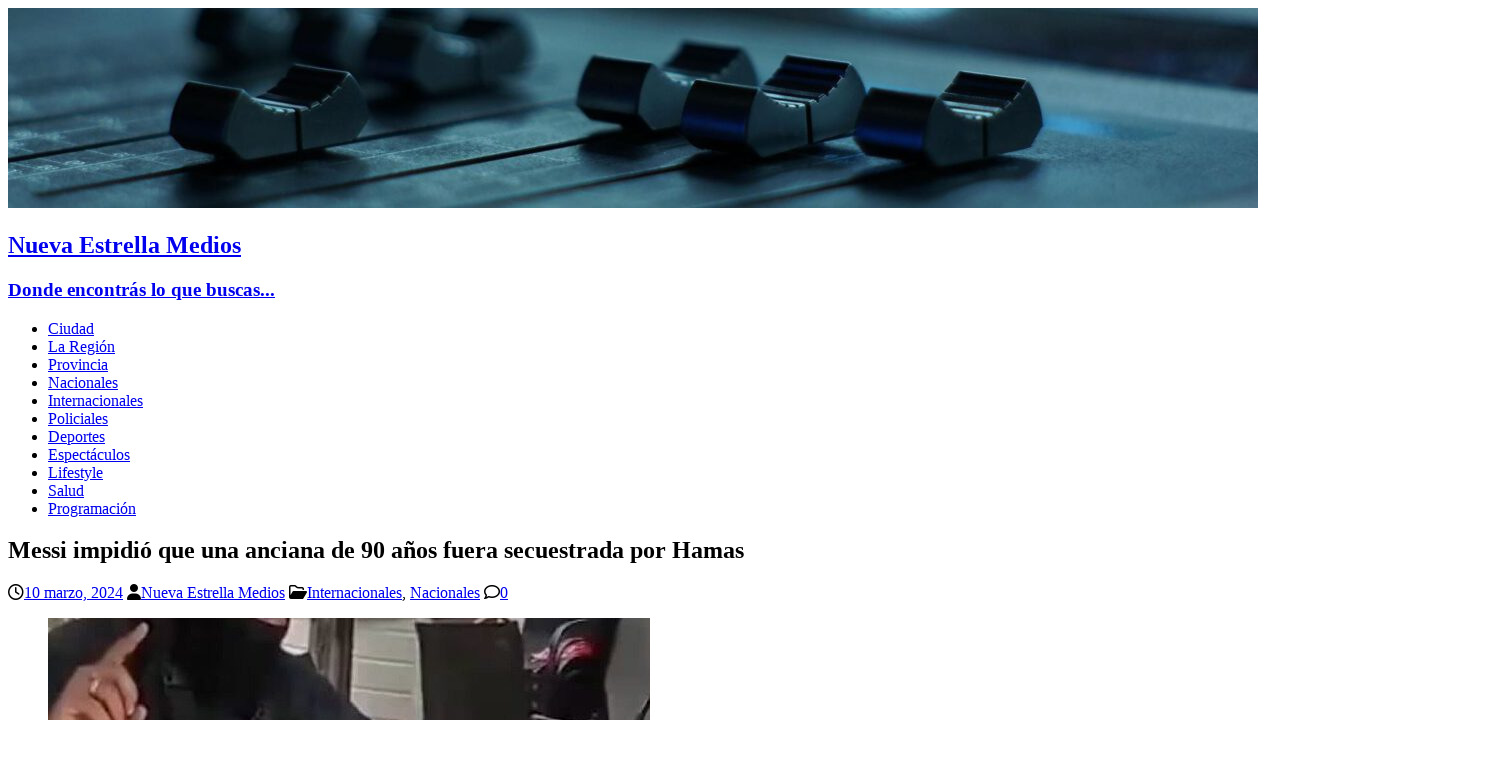

--- FILE ---
content_type: text/html; charset=UTF-8
request_url: https://nuevaestrellamedios.com.ar/messi-impidio-que-una-anciana-de-90-anos-fuera-secuestrada-por-hamas/
body_size: 16087
content:
<!DOCTYPE html>
<html class="no-js" dir="ltr" lang="es" prefix="og: https://ogp.me/ns#">
<head>
<meta charset="UTF-8">
<meta name="viewport" content="width=device-width, initial-scale=1.0">
<link rel="profile" href="http://gmpg.org/xfn/11" />
<link rel="pingback" href="https://nuevaestrellamedios.com.ar/xmlrpc.php" />
<title>Messi impidió que una anciana de 90 años fuera secuestrada por Hamas - Nueva Estrella Medios</title>

		<!-- All in One SEO 4.9.3 - aioseo.com -->
	<meta name="description" content="Una señora se salvo de que hamas la secuestre porque dijo &quot;soy argentina como messi.&quot; Cuando atacaron israel, Ester Cunio, argentina de 90 años estaba por ser secuestrada pero el de hamas entendió &quot;messi&quot;se sacó una foto con ella y se fue. Ya más tranquila, Ester relata cómo fue la insólita vivencia donde el" />
	<meta name="robots" content="max-image-preview:large" />
	<meta name="author" content="Nueva Estrella Medios"/>
	<link rel="canonical" href="https://nuevaestrellamedios.com.ar/messi-impidio-que-una-anciana-de-90-anos-fuera-secuestrada-por-hamas/" />
	<meta name="generator" content="All in One SEO (AIOSEO) 4.9.3" />
		<meta property="og:locale" content="es_ES" />
		<meta property="og:site_name" content="Nueva Estrella Medios - Donde encontrás lo que buscas..." />
		<meta property="og:type" content="activity" />
		<meta property="og:title" content="Messi impidió que una anciana de 90 años fuera secuestrada por Hamas" />
		<meta property="og:description" content="Una señora se salvo de que hamas la secuestre porque dijo &quot;soy argentina como messi.&quot; Cuando atacaron israel, Ester Cunio, argentina de 90 años estaba por ser secuestrada pero el de hamas entendió &quot;messi&quot;se sacó una foto con ella y se fue. Ya más tranquila, Ester relata cómo fue la insólita vivencia donde el" />
		<meta property="og:url" content="https://nuevaestrellamedios.com.ar/messi-impidio-que-una-anciana-de-90-anos-fuera-secuestrada-por-hamas/" />
		<meta property="og:image" content="https://nuevaestrellamedios.com.ar/wp-content/uploads/2024/03/WhatsApp-Image-2024-03-10-at-11.24.55.jpeg" />
		<meta property="og:image:secure_url" content="https://nuevaestrellamedios.com.ar/wp-content/uploads/2024/03/WhatsApp-Image-2024-03-10-at-11.24.55.jpeg" />
		<meta property="og:image:width" content="602" />
		<meta property="og:image:height" content="494" />
		<meta name="twitter:card" content="summary_large_image" />
		<meta name="twitter:site" content="@nuevaestrellaf2" />
		<meta name="twitter:title" content="Messi impidió que una anciana de 90 años fuera secuestrada por Hamas" />
		<meta name="twitter:description" content="Una señora se salvo de que hamas la secuestre porque dijo &quot;soy argentina como messi.&quot; Cuando atacaron israel, Ester Cunio, argentina de 90 años estaba por ser secuestrada pero el de hamas entendió &quot;messi&quot;se sacó una foto con ella y se fue. Ya más tranquila, Ester relata cómo fue la insólita vivencia donde el" />
		<meta name="twitter:creator" content="@nuevaestrellaf2" />
		<meta name="twitter:image" content="https://nuevaestrellamedios.com.ar/wp-content/uploads/2024/03/WhatsApp-Image-2024-03-10-at-11.24.55.jpeg" />
		<script type="application/ld+json" class="aioseo-schema">
			{"@context":"https:\/\/schema.org","@graph":[{"@type":"BlogPosting","@id":"https:\/\/nuevaestrellamedios.com.ar\/messi-impidio-que-una-anciana-de-90-anos-fuera-secuestrada-por-hamas\/#blogposting","name":"Messi impidi\u00f3 que una anciana de 90 a\u00f1os fuera secuestrada por Hamas - Nueva Estrella Medios","headline":"Messi impidi\u00f3 que una anciana de 90 a\u00f1os fuera secuestrada por Hamas","author":{"@id":"https:\/\/nuevaestrellamedios.com.ar\/author\/c1551609\/#author"},"publisher":{"@id":"https:\/\/nuevaestrellamedios.com.ar\/#organization"},"image":{"@type":"ImageObject","url":"https:\/\/nuevaestrellamedios.com.ar\/wp-content\/uploads\/2024\/03\/WhatsApp-Image-2024-03-10-at-11.24.55.jpeg","width":602,"height":494},"datePublished":"2024-03-10T11:28:00-03:00","dateModified":"2024-03-10T11:28:00-03:00","inLanguage":"es-ES","mainEntityOfPage":{"@id":"https:\/\/nuevaestrellamedios.com.ar\/messi-impidio-que-una-anciana-de-90-anos-fuera-secuestrada-por-hamas\/#webpage"},"isPartOf":{"@id":"https:\/\/nuevaestrellamedios.com.ar\/messi-impidio-que-una-anciana-de-90-anos-fuera-secuestrada-por-hamas\/#webpage"},"articleSection":"Internacionales, Nacionales, Hamas, Israel, Lionel Messi"},{"@type":"BreadcrumbList","@id":"https:\/\/nuevaestrellamedios.com.ar\/messi-impidio-que-una-anciana-de-90-anos-fuera-secuestrada-por-hamas\/#breadcrumblist","itemListElement":[{"@type":"ListItem","@id":"https:\/\/nuevaestrellamedios.com.ar#listItem","position":1,"name":"Inicio","item":"https:\/\/nuevaestrellamedios.com.ar","nextItem":{"@type":"ListItem","@id":"https:\/\/nuevaestrellamedios.com.ar\/category\/nacionales\/#listItem","name":"Nacionales"}},{"@type":"ListItem","@id":"https:\/\/nuevaestrellamedios.com.ar\/category\/nacionales\/#listItem","position":2,"name":"Nacionales","item":"https:\/\/nuevaestrellamedios.com.ar\/category\/nacionales\/","nextItem":{"@type":"ListItem","@id":"https:\/\/nuevaestrellamedios.com.ar\/messi-impidio-que-una-anciana-de-90-anos-fuera-secuestrada-por-hamas\/#listItem","name":"Messi impidi\u00f3 que una anciana de 90 a\u00f1os fuera secuestrada por Hamas"},"previousItem":{"@type":"ListItem","@id":"https:\/\/nuevaestrellamedios.com.ar#listItem","name":"Inicio"}},{"@type":"ListItem","@id":"https:\/\/nuevaestrellamedios.com.ar\/messi-impidio-que-una-anciana-de-90-anos-fuera-secuestrada-por-hamas\/#listItem","position":3,"name":"Messi impidi\u00f3 que una anciana de 90 a\u00f1os fuera secuestrada por Hamas","previousItem":{"@type":"ListItem","@id":"https:\/\/nuevaestrellamedios.com.ar\/category\/nacionales\/#listItem","name":"Nacionales"}}]},{"@type":"Organization","@id":"https:\/\/nuevaestrellamedios.com.ar\/#organization","name":"Nueva Estrella Medios","description":"Donde encontr\u00e1s lo que buscas...","url":"https:\/\/nuevaestrellamedios.com.ar\/","telephone":"+5493476343123","logo":{"@type":"ImageObject","url":"https:\/\/nuevaestrellamedios.com.ar\/wp-content\/uploads\/2022\/06\/cropped-logo-especial-1.jpg","@id":"https:\/\/nuevaestrellamedios.com.ar\/messi-impidio-que-una-anciana-de-90-anos-fuera-secuestrada-por-hamas\/#organizationLogo","width":512,"height":512,"caption":"logo"},"image":{"@id":"https:\/\/nuevaestrellamedios.com.ar\/messi-impidio-que-una-anciana-de-90-anos-fuera-secuestrada-por-hamas\/#organizationLogo"},"sameAs":["https:\/\/www.facebook.com\/RadioNuevaEstrella102.9","https:\/\/twitter.com\/nuevaestrellaf2","https:\/\/www.instagram.com\/nuevaestrellamedios\/","https:\/\/www.youtube.com\/@nuevaestrellamedios2666"]},{"@type":"Person","@id":"https:\/\/nuevaestrellamedios.com.ar\/author\/c1551609\/#author","url":"https:\/\/nuevaestrellamedios.com.ar\/author\/c1551609\/","name":"Nueva Estrella Medios","image":{"@type":"ImageObject","@id":"https:\/\/nuevaestrellamedios.com.ar\/messi-impidio-que-una-anciana-de-90-anos-fuera-secuestrada-por-hamas\/#authorImage","url":"https:\/\/secure.gravatar.com\/avatar\/565ce1db5c282323ceea06dc34077ef0085db2489286e6ad93de7fa01564888f?s=96&d=mm&r=g","width":96,"height":96,"caption":"Nueva Estrella Medios"}},{"@type":"WebPage","@id":"https:\/\/nuevaestrellamedios.com.ar\/messi-impidio-que-una-anciana-de-90-anos-fuera-secuestrada-por-hamas\/#webpage","url":"https:\/\/nuevaestrellamedios.com.ar\/messi-impidio-que-una-anciana-de-90-anos-fuera-secuestrada-por-hamas\/","name":"Messi impidi\u00f3 que una anciana de 90 a\u00f1os fuera secuestrada por Hamas - Nueva Estrella Medios","description":"Una se\u00f1ora se salvo de que hamas la secuestre porque dijo \"soy argentina como messi.\" Cuando atacaron israel, Ester Cunio, argentina de 90 a\u00f1os estaba por ser secuestrada pero el de hamas entendi\u00f3 \"messi\"se sac\u00f3 una foto con ella y se fue. Ya m\u00e1s tranquila, Ester relata c\u00f3mo fue la ins\u00f3lita vivencia donde el","inLanguage":"es-ES","isPartOf":{"@id":"https:\/\/nuevaestrellamedios.com.ar\/#website"},"breadcrumb":{"@id":"https:\/\/nuevaestrellamedios.com.ar\/messi-impidio-que-una-anciana-de-90-anos-fuera-secuestrada-por-hamas\/#breadcrumblist"},"author":{"@id":"https:\/\/nuevaestrellamedios.com.ar\/author\/c1551609\/#author"},"creator":{"@id":"https:\/\/nuevaestrellamedios.com.ar\/author\/c1551609\/#author"},"image":{"@type":"ImageObject","url":"https:\/\/nuevaestrellamedios.com.ar\/wp-content\/uploads\/2024\/03\/WhatsApp-Image-2024-03-10-at-11.24.55.jpeg","@id":"https:\/\/nuevaestrellamedios.com.ar\/messi-impidio-que-una-anciana-de-90-anos-fuera-secuestrada-por-hamas\/#mainImage","width":602,"height":494},"primaryImageOfPage":{"@id":"https:\/\/nuevaestrellamedios.com.ar\/messi-impidio-que-una-anciana-de-90-anos-fuera-secuestrada-por-hamas\/#mainImage"},"datePublished":"2024-03-10T11:28:00-03:00","dateModified":"2024-03-10T11:28:00-03:00"},{"@type":"WebSite","@id":"https:\/\/nuevaestrellamedios.com.ar\/#website","url":"https:\/\/nuevaestrellamedios.com.ar\/","name":"Nueva Estrella Medios","description":"Donde encontr\u00e1s lo que buscas...","inLanguage":"es-ES","publisher":{"@id":"https:\/\/nuevaestrellamedios.com.ar\/#organization"}}]}
		</script>
		<!-- All in One SEO -->

<link rel='dns-prefetch' href='//fonts.googleapis.com' />
<link rel="alternate" type="application/rss+xml" title="Nueva Estrella Medios &raquo; Feed" href="https://nuevaestrellamedios.com.ar/feed/" />
<link rel="alternate" type="application/rss+xml" title="Nueva Estrella Medios &raquo; Feed de los comentarios" href="https://nuevaestrellamedios.com.ar/comments/feed/" />
<link rel="alternate" type="application/rss+xml" title="Nueva Estrella Medios &raquo; Comentario Messi impidió que una anciana de 90 años fuera secuestrada por Hamas del feed" href="https://nuevaestrellamedios.com.ar/messi-impidio-que-una-anciana-de-90-anos-fuera-secuestrada-por-hamas/feed/" />
<link rel="alternate" title="oEmbed (JSON)" type="application/json+oembed" href="https://nuevaestrellamedios.com.ar/wp-json/oembed/1.0/embed?url=https%3A%2F%2Fnuevaestrellamedios.com.ar%2Fmessi-impidio-que-una-anciana-de-90-anos-fuera-secuestrada-por-hamas%2F" />
<link rel="alternate" title="oEmbed (XML)" type="text/xml+oembed" href="https://nuevaestrellamedios.com.ar/wp-json/oembed/1.0/embed?url=https%3A%2F%2Fnuevaestrellamedios.com.ar%2Fmessi-impidio-que-una-anciana-de-90-anos-fuera-secuestrada-por-hamas%2F&#038;format=xml" />
<style id='wp-img-auto-sizes-contain-inline-css' type='text/css'>
img:is([sizes=auto i],[sizes^="auto," i]){contain-intrinsic-size:3000px 1500px}
/*# sourceURL=wp-img-auto-sizes-contain-inline-css */
</style>

<style id='wp-emoji-styles-inline-css' type='text/css'>

	img.wp-smiley, img.emoji {
		display: inline !important;
		border: none !important;
		box-shadow: none !important;
		height: 1em !important;
		width: 1em !important;
		margin: 0 0.07em !important;
		vertical-align: -0.1em !important;
		background: none !important;
		padding: 0 !important;
	}
/*# sourceURL=wp-emoji-styles-inline-css */
</style>
<link rel='stylesheet' id='wp-block-library-css' href='https://nuevaestrellamedios.com.ar/wp-includes/css/dist/block-library/style.min.css?ver=6.9' type='text/css' media='all' />
<style id='classic-theme-styles-inline-css' type='text/css'>
/*! This file is auto-generated */
.wp-block-button__link{color:#fff;background-color:#32373c;border-radius:9999px;box-shadow:none;text-decoration:none;padding:calc(.667em + 2px) calc(1.333em + 2px);font-size:1.125em}.wp-block-file__button{background:#32373c;color:#fff;text-decoration:none}
/*# sourceURL=/wp-includes/css/classic-themes.min.css */
</style>
<link rel='stylesheet' id='aioseo/css/src/vue/standalone/blocks/table-of-contents/global.scss-css' href='https://nuevaestrellamedios.com.ar/wp-content/plugins/all-in-one-seo-pack/dist/Lite/assets/css/table-of-contents/global.e90f6d47.css?ver=4.9.3' type='text/css' media='all' />
<style id='global-styles-inline-css' type='text/css'>
:root{--wp--preset--aspect-ratio--square: 1;--wp--preset--aspect-ratio--4-3: 4/3;--wp--preset--aspect-ratio--3-4: 3/4;--wp--preset--aspect-ratio--3-2: 3/2;--wp--preset--aspect-ratio--2-3: 2/3;--wp--preset--aspect-ratio--16-9: 16/9;--wp--preset--aspect-ratio--9-16: 9/16;--wp--preset--color--black: #000000;--wp--preset--color--cyan-bluish-gray: #abb8c3;--wp--preset--color--white: #ffffff;--wp--preset--color--pale-pink: #f78da7;--wp--preset--color--vivid-red: #cf2e2e;--wp--preset--color--luminous-vivid-orange: #ff6900;--wp--preset--color--luminous-vivid-amber: #fcb900;--wp--preset--color--light-green-cyan: #7bdcb5;--wp--preset--color--vivid-green-cyan: #00d084;--wp--preset--color--pale-cyan-blue: #8ed1fc;--wp--preset--color--vivid-cyan-blue: #0693e3;--wp--preset--color--vivid-purple: #9b51e0;--wp--preset--gradient--vivid-cyan-blue-to-vivid-purple: linear-gradient(135deg,rgb(6,147,227) 0%,rgb(155,81,224) 100%);--wp--preset--gradient--light-green-cyan-to-vivid-green-cyan: linear-gradient(135deg,rgb(122,220,180) 0%,rgb(0,208,130) 100%);--wp--preset--gradient--luminous-vivid-amber-to-luminous-vivid-orange: linear-gradient(135deg,rgb(252,185,0) 0%,rgb(255,105,0) 100%);--wp--preset--gradient--luminous-vivid-orange-to-vivid-red: linear-gradient(135deg,rgb(255,105,0) 0%,rgb(207,46,46) 100%);--wp--preset--gradient--very-light-gray-to-cyan-bluish-gray: linear-gradient(135deg,rgb(238,238,238) 0%,rgb(169,184,195) 100%);--wp--preset--gradient--cool-to-warm-spectrum: linear-gradient(135deg,rgb(74,234,220) 0%,rgb(151,120,209) 20%,rgb(207,42,186) 40%,rgb(238,44,130) 60%,rgb(251,105,98) 80%,rgb(254,248,76) 100%);--wp--preset--gradient--blush-light-purple: linear-gradient(135deg,rgb(255,206,236) 0%,rgb(152,150,240) 100%);--wp--preset--gradient--blush-bordeaux: linear-gradient(135deg,rgb(254,205,165) 0%,rgb(254,45,45) 50%,rgb(107,0,62) 100%);--wp--preset--gradient--luminous-dusk: linear-gradient(135deg,rgb(255,203,112) 0%,rgb(199,81,192) 50%,rgb(65,88,208) 100%);--wp--preset--gradient--pale-ocean: linear-gradient(135deg,rgb(255,245,203) 0%,rgb(182,227,212) 50%,rgb(51,167,181) 100%);--wp--preset--gradient--electric-grass: linear-gradient(135deg,rgb(202,248,128) 0%,rgb(113,206,126) 100%);--wp--preset--gradient--midnight: linear-gradient(135deg,rgb(2,3,129) 0%,rgb(40,116,252) 100%);--wp--preset--font-size--small: 13px;--wp--preset--font-size--medium: 20px;--wp--preset--font-size--large: 36px;--wp--preset--font-size--x-large: 42px;--wp--preset--spacing--20: 0.44rem;--wp--preset--spacing--30: 0.67rem;--wp--preset--spacing--40: 1rem;--wp--preset--spacing--50: 1.5rem;--wp--preset--spacing--60: 2.25rem;--wp--preset--spacing--70: 3.38rem;--wp--preset--spacing--80: 5.06rem;--wp--preset--shadow--natural: 6px 6px 9px rgba(0, 0, 0, 0.2);--wp--preset--shadow--deep: 12px 12px 50px rgba(0, 0, 0, 0.4);--wp--preset--shadow--sharp: 6px 6px 0px rgba(0, 0, 0, 0.2);--wp--preset--shadow--outlined: 6px 6px 0px -3px rgb(255, 255, 255), 6px 6px rgb(0, 0, 0);--wp--preset--shadow--crisp: 6px 6px 0px rgb(0, 0, 0);}:where(.is-layout-flex){gap: 0.5em;}:where(.is-layout-grid){gap: 0.5em;}body .is-layout-flex{display: flex;}.is-layout-flex{flex-wrap: wrap;align-items: center;}.is-layout-flex > :is(*, div){margin: 0;}body .is-layout-grid{display: grid;}.is-layout-grid > :is(*, div){margin: 0;}:where(.wp-block-columns.is-layout-flex){gap: 2em;}:where(.wp-block-columns.is-layout-grid){gap: 2em;}:where(.wp-block-post-template.is-layout-flex){gap: 1.25em;}:where(.wp-block-post-template.is-layout-grid){gap: 1.25em;}.has-black-color{color: var(--wp--preset--color--black) !important;}.has-cyan-bluish-gray-color{color: var(--wp--preset--color--cyan-bluish-gray) !important;}.has-white-color{color: var(--wp--preset--color--white) !important;}.has-pale-pink-color{color: var(--wp--preset--color--pale-pink) !important;}.has-vivid-red-color{color: var(--wp--preset--color--vivid-red) !important;}.has-luminous-vivid-orange-color{color: var(--wp--preset--color--luminous-vivid-orange) !important;}.has-luminous-vivid-amber-color{color: var(--wp--preset--color--luminous-vivid-amber) !important;}.has-light-green-cyan-color{color: var(--wp--preset--color--light-green-cyan) !important;}.has-vivid-green-cyan-color{color: var(--wp--preset--color--vivid-green-cyan) !important;}.has-pale-cyan-blue-color{color: var(--wp--preset--color--pale-cyan-blue) !important;}.has-vivid-cyan-blue-color{color: var(--wp--preset--color--vivid-cyan-blue) !important;}.has-vivid-purple-color{color: var(--wp--preset--color--vivid-purple) !important;}.has-black-background-color{background-color: var(--wp--preset--color--black) !important;}.has-cyan-bluish-gray-background-color{background-color: var(--wp--preset--color--cyan-bluish-gray) !important;}.has-white-background-color{background-color: var(--wp--preset--color--white) !important;}.has-pale-pink-background-color{background-color: var(--wp--preset--color--pale-pink) !important;}.has-vivid-red-background-color{background-color: var(--wp--preset--color--vivid-red) !important;}.has-luminous-vivid-orange-background-color{background-color: var(--wp--preset--color--luminous-vivid-orange) !important;}.has-luminous-vivid-amber-background-color{background-color: var(--wp--preset--color--luminous-vivid-amber) !important;}.has-light-green-cyan-background-color{background-color: var(--wp--preset--color--light-green-cyan) !important;}.has-vivid-green-cyan-background-color{background-color: var(--wp--preset--color--vivid-green-cyan) !important;}.has-pale-cyan-blue-background-color{background-color: var(--wp--preset--color--pale-cyan-blue) !important;}.has-vivid-cyan-blue-background-color{background-color: var(--wp--preset--color--vivid-cyan-blue) !important;}.has-vivid-purple-background-color{background-color: var(--wp--preset--color--vivid-purple) !important;}.has-black-border-color{border-color: var(--wp--preset--color--black) !important;}.has-cyan-bluish-gray-border-color{border-color: var(--wp--preset--color--cyan-bluish-gray) !important;}.has-white-border-color{border-color: var(--wp--preset--color--white) !important;}.has-pale-pink-border-color{border-color: var(--wp--preset--color--pale-pink) !important;}.has-vivid-red-border-color{border-color: var(--wp--preset--color--vivid-red) !important;}.has-luminous-vivid-orange-border-color{border-color: var(--wp--preset--color--luminous-vivid-orange) !important;}.has-luminous-vivid-amber-border-color{border-color: var(--wp--preset--color--luminous-vivid-amber) !important;}.has-light-green-cyan-border-color{border-color: var(--wp--preset--color--light-green-cyan) !important;}.has-vivid-green-cyan-border-color{border-color: var(--wp--preset--color--vivid-green-cyan) !important;}.has-pale-cyan-blue-border-color{border-color: var(--wp--preset--color--pale-cyan-blue) !important;}.has-vivid-cyan-blue-border-color{border-color: var(--wp--preset--color--vivid-cyan-blue) !important;}.has-vivid-purple-border-color{border-color: var(--wp--preset--color--vivid-purple) !important;}.has-vivid-cyan-blue-to-vivid-purple-gradient-background{background: var(--wp--preset--gradient--vivid-cyan-blue-to-vivid-purple) !important;}.has-light-green-cyan-to-vivid-green-cyan-gradient-background{background: var(--wp--preset--gradient--light-green-cyan-to-vivid-green-cyan) !important;}.has-luminous-vivid-amber-to-luminous-vivid-orange-gradient-background{background: var(--wp--preset--gradient--luminous-vivid-amber-to-luminous-vivid-orange) !important;}.has-luminous-vivid-orange-to-vivid-red-gradient-background{background: var(--wp--preset--gradient--luminous-vivid-orange-to-vivid-red) !important;}.has-very-light-gray-to-cyan-bluish-gray-gradient-background{background: var(--wp--preset--gradient--very-light-gray-to-cyan-bluish-gray) !important;}.has-cool-to-warm-spectrum-gradient-background{background: var(--wp--preset--gradient--cool-to-warm-spectrum) !important;}.has-blush-light-purple-gradient-background{background: var(--wp--preset--gradient--blush-light-purple) !important;}.has-blush-bordeaux-gradient-background{background: var(--wp--preset--gradient--blush-bordeaux) !important;}.has-luminous-dusk-gradient-background{background: var(--wp--preset--gradient--luminous-dusk) !important;}.has-pale-ocean-gradient-background{background: var(--wp--preset--gradient--pale-ocean) !important;}.has-electric-grass-gradient-background{background: var(--wp--preset--gradient--electric-grass) !important;}.has-midnight-gradient-background{background: var(--wp--preset--gradient--midnight) !important;}.has-small-font-size{font-size: var(--wp--preset--font-size--small) !important;}.has-medium-font-size{font-size: var(--wp--preset--font-size--medium) !important;}.has-large-font-size{font-size: var(--wp--preset--font-size--large) !important;}.has-x-large-font-size{font-size: var(--wp--preset--font-size--x-large) !important;}
:where(.wp-block-post-template.is-layout-flex){gap: 1.25em;}:where(.wp-block-post-template.is-layout-grid){gap: 1.25em;}
:where(.wp-block-term-template.is-layout-flex){gap: 1.25em;}:where(.wp-block-term-template.is-layout-grid){gap: 1.25em;}
:where(.wp-block-columns.is-layout-flex){gap: 2em;}:where(.wp-block-columns.is-layout-grid){gap: 2em;}
:root :where(.wp-block-pullquote){font-size: 1.5em;line-height: 1.6;}
/*# sourceURL=global-styles-inline-css */
</style>
<link rel='stylesheet' id='ansar-import-css' href='https://nuevaestrellamedios.com.ar/wp-content/plugins/ansar-import/public/css/ansar-import-public.css?ver=2.1.0' type='text/css' media='all' />
<link rel='stylesheet' id='mh-google-fonts-css' href='https://fonts.googleapis.com/css?family=Open+Sans:400,400italic,700,600' type='text/css' media='all' />
<link rel='stylesheet' id='mh-magazine-lite-css' href='https://nuevaestrellamedios.com.ar/wp-content/themes/mh-magazine-lite/style.css?ver=2.10.0' type='text/css' media='all' />
<link rel='stylesheet' id='mh-font-awesome-css' href='https://nuevaestrellamedios.com.ar/wp-content/themes/mh-magazine-lite/includes/font-awesome.min.css' type='text/css' media='all' />
<link rel='stylesheet' id='heateor_sss_frontend_css-css' href='https://nuevaestrellamedios.com.ar/wp-content/plugins/sassy-social-share/public/css/sassy-social-share-public.css?ver=3.3.79' type='text/css' media='all' />
<style id='heateor_sss_frontend_css-inline-css' type='text/css'>
.heateor_sss_button_instagram span.heateor_sss_svg,a.heateor_sss_instagram span.heateor_sss_svg{background:radial-gradient(circle at 30% 107%,#fdf497 0,#fdf497 5%,#fd5949 45%,#d6249f 60%,#285aeb 90%)}.heateor_sss_horizontal_sharing .heateor_sss_svg,.heateor_sss_standard_follow_icons_container .heateor_sss_svg{color:#fff;border-width:0px;border-style:solid;border-color:transparent}.heateor_sss_horizontal_sharing .heateorSssTCBackground{color:#666}.heateor_sss_horizontal_sharing span.heateor_sss_svg:hover,.heateor_sss_standard_follow_icons_container span.heateor_sss_svg:hover{border-color:transparent;}.heateor_sss_vertical_sharing span.heateor_sss_svg,.heateor_sss_floating_follow_icons_container span.heateor_sss_svg{color:#fff;border-width:0px;border-style:solid;border-color:transparent;}.heateor_sss_vertical_sharing .heateorSssTCBackground{color:#666;}.heateor_sss_vertical_sharing span.heateor_sss_svg:hover,.heateor_sss_floating_follow_icons_container span.heateor_sss_svg:hover{border-color:transparent;}@media screen and (max-width:783px) {.heateor_sss_vertical_sharing{display:none!important}}div.heateor_sss_mobile_footer{display:none;}@media screen and (max-width:783px){div.heateor_sss_bottom_sharing .heateorSssTCBackground{background-color:white}div.heateor_sss_bottom_sharing{width:100%!important;left:0!important;}div.heateor_sss_bottom_sharing a{width:14.285714285714% !important;}div.heateor_sss_bottom_sharing .heateor_sss_svg{width: 100% !important;}div.heateor_sss_bottom_sharing div.heateorSssTotalShareCount{font-size:1em!important;line-height:21px!important}div.heateor_sss_bottom_sharing div.heateorSssTotalShareText{font-size:.7em!important;line-height:0px!important}div.heateor_sss_mobile_footer{display:block;height:30px;}.heateor_sss_bottom_sharing{padding:0!important;display:block!important;width:auto!important;bottom:-2px!important;top: auto!important;}.heateor_sss_bottom_sharing .heateor_sss_square_count{line-height:inherit;}.heateor_sss_bottom_sharing .heateorSssSharingArrow{display:none;}.heateor_sss_bottom_sharing .heateorSssTCBackground{margin-right:1.1em!important}}
/*# sourceURL=heateor_sss_frontend_css-inline-css */
</style>
<script type="text/javascript" src="https://nuevaestrellamedios.com.ar/wp-includes/js/jquery/jquery.min.js?ver=3.7.1" id="jquery-core-js"></script>
<script type="text/javascript" src="https://nuevaestrellamedios.com.ar/wp-includes/js/jquery/jquery-migrate.min.js?ver=3.4.1" id="jquery-migrate-js"></script>
<script type="text/javascript" src="https://nuevaestrellamedios.com.ar/wp-content/plugins/ansar-import/public/js/ansar-import-public.js?ver=2.1.0" id="ansar-import-js"></script>
<script type="text/javascript" id="mh-scripts-js-extra">
/* <![CDATA[ */
var mh_magazine = {"text":{"toggle_menu":"Alternar el men\u00fa"}};
//# sourceURL=mh-scripts-js-extra
/* ]]> */
</script>
<script type="text/javascript" src="https://nuevaestrellamedios.com.ar/wp-content/themes/mh-magazine-lite/js/scripts.js?ver=2.10.0" id="mh-scripts-js"></script>
<link rel="https://api.w.org/" href="https://nuevaestrellamedios.com.ar/wp-json/" /><link rel="alternate" title="JSON" type="application/json" href="https://nuevaestrellamedios.com.ar/wp-json/wp/v2/posts/9548" /><link rel="EditURI" type="application/rsd+xml" title="RSD" href="https://nuevaestrellamedios.com.ar/xmlrpc.php?rsd" />
<meta name="generator" content="WordPress 6.9" />
<link rel='shortlink' href='https://nuevaestrellamedios.com.ar/?p=9548' />
<!--[if lt IE 9]>
<script src="https://nuevaestrellamedios.com.ar/wp-content/themes/mh-magazine-lite/js/css3-mediaqueries.js"></script>
<![endif]-->
<meta name="generator" content="Elementor 3.34.2; features: additional_custom_breakpoints; settings: css_print_method-external, google_font-enabled, font_display-auto">
			<style>
				.e-con.e-parent:nth-of-type(n+4):not(.e-lazyloaded):not(.e-no-lazyload),
				.e-con.e-parent:nth-of-type(n+4):not(.e-lazyloaded):not(.e-no-lazyload) * {
					background-image: none !important;
				}
				@media screen and (max-height: 1024px) {
					.e-con.e-parent:nth-of-type(n+3):not(.e-lazyloaded):not(.e-no-lazyload),
					.e-con.e-parent:nth-of-type(n+3):not(.e-lazyloaded):not(.e-no-lazyload) * {
						background-image: none !important;
					}
				}
				@media screen and (max-height: 640px) {
					.e-con.e-parent:nth-of-type(n+2):not(.e-lazyloaded):not(.e-no-lazyload),
					.e-con.e-parent:nth-of-type(n+2):not(.e-lazyloaded):not(.e-no-lazyload) * {
						background-image: none !important;
					}
				}
			</style>
			<link rel="icon" href="https://nuevaestrellamedios.com.ar/wp-content/uploads/2022/06/cropped-logo-especial-1-32x32.jpg" sizes="32x32" />
<link rel="icon" href="https://nuevaestrellamedios.com.ar/wp-content/uploads/2022/06/cropped-logo-especial-1-192x192.jpg" sizes="192x192" />
<link rel="apple-touch-icon" href="https://nuevaestrellamedios.com.ar/wp-content/uploads/2022/06/cropped-logo-especial-1-180x180.jpg" />
<meta name="msapplication-TileImage" content="https://nuevaestrellamedios.com.ar/wp-content/uploads/2022/06/cropped-logo-especial-1-270x270.jpg" />
</head>
<body id="mh-mobile" class="wp-singular post-template-default single single-post postid-9548 single-format-standard wp-theme-mh-magazine-lite snd-default metaslider-plugin mh-right-sb elementor-default elementor-kit-2273" itemscope="itemscope" itemtype="https://schema.org/WebPage">
<div class="mh-container mh-container-outer">
<div class="mh-header-mobile-nav mh-clearfix"></div>
<header class="mh-header" itemscope="itemscope" itemtype="https://schema.org/WPHeader">
	<div class="mh-container mh-container-inner mh-row mh-clearfix">
		<div class="mh-custom-header mh-clearfix">
<a class="mh-header-image-link" href="https://nuevaestrellamedios.com.ar/" title="Nueva Estrella Medios" rel="home">
<img fetchpriority="high" class="mh-header-image" src="https://nuevaestrellamedios.com.ar/wp-content/uploads/2022/07/cropped-orig_86517-1.jpg" height="200" width="1250" alt="Nueva Estrella Medios" />
</a>
<div class="mh-site-identity">
<div class="mh-site-logo" role="banner" itemscope="itemscope" itemtype="https://schema.org/Brand">
<div class="mh-header-text">
<a class="mh-header-text-link" href="https://nuevaestrellamedios.com.ar/" title="Nueva Estrella Medios" rel="home">
<h2 class="mh-header-title">Nueva Estrella Medios</h2>
<h3 class="mh-header-tagline">Donde encontrás lo que buscas...</h3>
</a>
</div>
</div>
</div>
</div>
	</div>
	<div class="mh-main-nav-wrap">
		<nav class="mh-navigation mh-main-nav mh-container mh-container-inner mh-clearfix" itemscope="itemscope" itemtype="https://schema.org/SiteNavigationElement">
			<div class="menu-menu-container"><ul id="menu-menu" class="menu"><li id="menu-item-32" class="menu-item menu-item-type-taxonomy menu-item-object-category menu-item-32"><a href="https://nuevaestrellamedios.com.ar/category/ciudad/">Ciudad</a></li>
<li id="menu-item-13088" class="menu-item menu-item-type-taxonomy menu-item-object-category menu-item-13088"><a href="https://nuevaestrellamedios.com.ar/category/la-region/">La Región</a></li>
<li id="menu-item-34" class="menu-item menu-item-type-taxonomy menu-item-object-category menu-item-34"><a href="https://nuevaestrellamedios.com.ar/category/provincia/">Provincia</a></li>
<li id="menu-item-35" class="menu-item menu-item-type-taxonomy menu-item-object-category current-post-ancestor current-menu-parent current-post-parent menu-item-35"><a href="https://nuevaestrellamedios.com.ar/category/nacionales/">Nacionales</a></li>
<li id="menu-item-36" class="menu-item menu-item-type-taxonomy menu-item-object-category current-post-ancestor current-menu-parent current-post-parent menu-item-36"><a href="https://nuevaestrellamedios.com.ar/category/internacionales/">Internacionales</a></li>
<li id="menu-item-37" class="menu-item menu-item-type-taxonomy menu-item-object-category menu-item-37"><a href="https://nuevaestrellamedios.com.ar/category/policiales/">Policiales</a></li>
<li id="menu-item-2006" class="menu-item menu-item-type-taxonomy menu-item-object-category menu-item-2006"><a href="https://nuevaestrellamedios.com.ar/category/deportes/">Deportes</a></li>
<li id="menu-item-2007" class="menu-item menu-item-type-taxonomy menu-item-object-category menu-item-2007"><a href="https://nuevaestrellamedios.com.ar/category/espectaculos/">Espectáculos</a></li>
<li id="menu-item-38" class="menu-item menu-item-type-taxonomy menu-item-object-category menu-item-38"><a href="https://nuevaestrellamedios.com.ar/category/lifestyle/">Lifestyle</a></li>
<li id="menu-item-7459" class="menu-item menu-item-type-taxonomy menu-item-object-category menu-item-7459"><a href="https://nuevaestrellamedios.com.ar/category/salud/">Salud</a></li>
<li id="menu-item-39" class="menu-item menu-item-type-taxonomy menu-item-object-category menu-item-39"><a href="https://nuevaestrellamedios.com.ar/category/programacion/">Programación</a></li>
</ul></div>		</nav>
	</div>
</header><div class="mh-wrapper mh-clearfix">
	<div id="main-content" class="mh-content" role="main" itemprop="mainContentOfPage"><article id="post-9548" class="post-9548 post type-post status-publish format-standard has-post-thumbnail hentry category-internacionales category-nacionales tag-hamas tag-israel tag-lionel-messi">
	<header class="entry-header mh-clearfix"><h1 class="entry-title">Messi impidió que una anciana de 90 años fuera secuestrada por Hamas</h1><p class="mh-meta entry-meta">
<span class="entry-meta-date updated"><i class="far fa-clock"></i><a href="https://nuevaestrellamedios.com.ar/2024/03/">10 marzo, 2024</a></span>
<span class="entry-meta-author author vcard"><i class="fa fa-user"></i><a class="fn" href="https://nuevaestrellamedios.com.ar/author/c1551609/">Nueva Estrella Medios</a></span>
<span class="entry-meta-categories"><i class="far fa-folder-open"></i><a href="https://nuevaestrellamedios.com.ar/category/internacionales/" rel="category tag">Internacionales</a>, <a href="https://nuevaestrellamedios.com.ar/category/nacionales/" rel="category tag">Nacionales</a></span>
<span class="entry-meta-comments"><i class="far fa-comment"></i><a class="mh-comment-scroll" href="https://nuevaestrellamedios.com.ar/messi-impidio-que-una-anciana-de-90-anos-fuera-secuestrada-por-hamas/#mh-comments">0</a></span>
</p>
	</header>
		<div class="entry-content mh-clearfix">
<figure class="entry-thumbnail">
<img src="https://nuevaestrellamedios.com.ar/wp-content/uploads/2024/03/WhatsApp-Image-2024-03-10-at-11.24.55-602x381.jpeg" alt="" title="WhatsApp Image 2024-03-10 at 11.24.55" />
</figure>
<div class='heateorSssClear'></div><div  class='heateor_sss_sharing_container heateor_sss_horizontal_sharing' data-heateor-sss-href='https://nuevaestrellamedios.com.ar/messi-impidio-que-una-anciana-de-90-anos-fuera-secuestrada-por-hamas/'><div class='heateor_sss_sharing_title' style="font-weight:bold" >COMPARTIR</div><div class="heateor_sss_sharing_ul"><a aria-label="Facebook" class="heateor_sss_facebook" href="https://www.facebook.com/sharer/sharer.php?u=https%3A%2F%2Fnuevaestrellamedios.com.ar%2Fmessi-impidio-que-una-anciana-de-90-anos-fuera-secuestrada-por-hamas%2F" title="Facebook" rel="nofollow noopener" target="_blank" style="font-size:32px!important;box-shadow:none;display:inline-block;vertical-align:middle"><span class="heateor_sss_svg" style="background-color:#0765FE;width:35px;height:35px;border-radius:999px;display:inline-block;opacity:1;float:left;font-size:32px;box-shadow:none;display:inline-block;font-size:16px;padding:0 4px;vertical-align:middle;background-repeat:repeat;overflow:hidden;padding:0;cursor:pointer;box-sizing:content-box"><svg style="display:block;border-radius:999px;" focusable="false" aria-hidden="true" xmlns="http://www.w3.org/2000/svg" width="100%" height="100%" viewBox="0 0 32 32"><path fill="#fff" d="M28 16c0-6.627-5.373-12-12-12S4 9.373 4 16c0 5.628 3.875 10.35 9.101 11.647v-7.98h-2.474V16H13.1v-1.58c0-4.085 1.849-5.978 5.859-5.978.76 0 2.072.15 2.608.298v3.325c-.283-.03-.775-.045-1.386-.045-1.967 0-2.728.745-2.728 2.683V16h3.92l-.673 3.667h-3.247v8.245C23.395 27.195 28 22.135 28 16Z"></path></svg></span></a><a aria-label="Twitter" class="heateor_sss_button_twitter" href="https://twitter.com/intent/tweet?text=Messi%20impidi%C3%B3%20que%20una%20anciana%20de%2090%20a%C3%B1os%20fuera%20secuestrada%20por%20Hamas&url=https%3A%2F%2Fnuevaestrellamedios.com.ar%2Fmessi-impidio-que-una-anciana-de-90-anos-fuera-secuestrada-por-hamas%2F" title="Twitter" rel="nofollow noopener" target="_blank" style="font-size:32px!important;box-shadow:none;display:inline-block;vertical-align:middle"><span class="heateor_sss_svg heateor_sss_s__default heateor_sss_s_twitter" style="background-color:#55acee;width:35px;height:35px;border-radius:999px;display:inline-block;opacity:1;float:left;font-size:32px;box-shadow:none;display:inline-block;font-size:16px;padding:0 4px;vertical-align:middle;background-repeat:repeat;overflow:hidden;padding:0;cursor:pointer;box-sizing:content-box"><svg style="display:block;border-radius:999px;" focusable="false" aria-hidden="true" xmlns="http://www.w3.org/2000/svg" width="100%" height="100%" viewBox="-4 -4 39 39"><path d="M28 8.557a9.913 9.913 0 0 1-2.828.775 4.93 4.93 0 0 0 2.166-2.725 9.738 9.738 0 0 1-3.13 1.194 4.92 4.92 0 0 0-3.593-1.55 4.924 4.924 0 0 0-4.794 6.049c-4.09-.21-7.72-2.17-10.15-5.15a4.942 4.942 0 0 0-.665 2.477c0 1.71.87 3.214 2.19 4.1a4.968 4.968 0 0 1-2.23-.616v.06c0 2.39 1.7 4.38 3.952 4.83-.414.115-.85.174-1.297.174-.318 0-.626-.03-.928-.086a4.935 4.935 0 0 0 4.6 3.42 9.893 9.893 0 0 1-6.114 2.107c-.398 0-.79-.023-1.175-.068a13.953 13.953 0 0 0 7.55 2.213c9.056 0 14.01-7.507 14.01-14.013 0-.213-.005-.426-.015-.637.96-.695 1.795-1.56 2.455-2.55z" fill="#fff"></path></svg></span></a><a aria-label="Whatsapp" class="heateor_sss_whatsapp" href="https://api.whatsapp.com/send?text=Messi%20impidi%C3%B3%20que%20una%20anciana%20de%2090%20a%C3%B1os%20fuera%20secuestrada%20por%20Hamas%20https%3A%2F%2Fnuevaestrellamedios.com.ar%2Fmessi-impidio-que-una-anciana-de-90-anos-fuera-secuestrada-por-hamas%2F" title="Whatsapp" rel="nofollow noopener" target="_blank" style="font-size:32px!important;box-shadow:none;display:inline-block;vertical-align:middle"><span class="heateor_sss_svg" style="background-color:#55eb4c;width:35px;height:35px;border-radius:999px;display:inline-block;opacity:1;float:left;font-size:32px;box-shadow:none;display:inline-block;font-size:16px;padding:0 4px;vertical-align:middle;background-repeat:repeat;overflow:hidden;padding:0;cursor:pointer;box-sizing:content-box"><svg style="display:block;border-radius:999px;" focusable="false" aria-hidden="true" xmlns="http://www.w3.org/2000/svg" width="100%" height="100%" viewBox="-6 -5 40 40"><path class="heateor_sss_svg_stroke heateor_sss_no_fill" stroke="#fff" stroke-width="2" fill="none" d="M 11.579798566743314 24.396926207859085 A 10 10 0 1 0 6.808479557110079 20.73576436351046"></path><path d="M 7 19 l -1 6 l 6 -1" class="heateor_sss_no_fill heateor_sss_svg_stroke" stroke="#fff" stroke-width="2" fill="none"></path><path d="M 10 10 q -1 8 8 11 c 5 -1 0 -6 -1 -3 q -4 -3 -5 -5 c 4 -2 -1 -5 -1 -4" fill="#fff"></path></svg></span></a><a aria-label="Instagram" class="heateor_sss_button_instagram" href="https://www.instagram.com/" title="Instagram" rel="nofollow noopener" target="_blank" style="font-size:32px!important;box-shadow:none;display:inline-block;vertical-align:middle"><span class="heateor_sss_svg" style="background-color:#53beee;width:35px;height:35px;border-radius:999px;display:inline-block;opacity:1;float:left;font-size:32px;box-shadow:none;display:inline-block;font-size:16px;padding:0 4px;vertical-align:middle;background-repeat:repeat;overflow:hidden;padding:0;cursor:pointer;box-sizing:content-box"><svg style="display:block;border-radius:999px;" version="1.1" viewBox="-10 -10 148 148" width="100%" height="100%" xml:space="preserve" xmlns="http://www.w3.org/2000/svg" xmlns:xlink="http://www.w3.org/1999/xlink"><g><g><path d="M86,112H42c-14.336,0-26-11.663-26-26V42c0-14.337,11.664-26,26-26h44c14.337,0,26,11.663,26,26v44 C112,100.337,100.337,112,86,112z M42,24c-9.925,0-18,8.074-18,18v44c0,9.925,8.075,18,18,18h44c9.926,0,18-8.075,18-18V42 c0-9.926-8.074-18-18-18H42z" fill="#fff"></path></g><g><path d="M64,88c-13.234,0-24-10.767-24-24c0-13.234,10.766-24,24-24s24,10.766,24,24C88,77.233,77.234,88,64,88z M64,48c-8.822,0-16,7.178-16,16s7.178,16,16,16c8.822,0,16-7.178,16-16S72.822,48,64,48z" fill="#fff"></path></g><g><circle cx="89.5" cy="38.5" fill="#fff" r="5.5"></circle></g></g></svg></span></a><a aria-label="Email" class="heateor_sss_email" href="https://nuevaestrellamedios.com.ar/messi-impidio-que-una-anciana-de-90-anos-fuera-secuestrada-por-hamas/" onclick="event.preventDefault();window.open('mailto:?subject=' + decodeURIComponent('Messi%20impidi%C3%B3%20que%20una%20anciana%20de%2090%20a%C3%B1os%20fuera%20secuestrada%20por%20Hamas').replace('&', '%26') + '&body=https%3A%2F%2Fnuevaestrellamedios.com.ar%2Fmessi-impidio-que-una-anciana-de-90-anos-fuera-secuestrada-por-hamas%2F', '_blank')" title="Email" rel="noopener" style="font-size:32px!important;box-shadow:none;display:inline-block;vertical-align:middle"><span class="heateor_sss_svg" style="background-color:#649a3f;width:35px;height:35px;border-radius:999px;display:inline-block;opacity:1;float:left;font-size:32px;box-shadow:none;display:inline-block;font-size:16px;padding:0 4px;vertical-align:middle;background-repeat:repeat;overflow:hidden;padding:0;cursor:pointer;box-sizing:content-box"><svg style="display:block;border-radius:999px;" focusable="false" aria-hidden="true" xmlns="http://www.w3.org/2000/svg" width="100%" height="100%" viewBox="-.75 -.5 36 36"><path d="M 5.5 11 h 23 v 1 l -11 6 l -11 -6 v -1 m 0 2 l 11 6 l 11 -6 v 11 h -22 v -11" stroke-width="1" fill="#fff"></path></svg></span></a><a target="_blank" aria-label="Facebook Messenger" class="heateor_sss_button_facebook_messenger" href="https://www.facebook.com/dialog/send?app_id=1904103319867886&display=popup&link=https%3A%2F%2Fnuevaestrellamedios.com.ar%2Fmessi-impidio-que-una-anciana-de-90-anos-fuera-secuestrada-por-hamas%2F&redirect_uri=https%3A%2F%2Fnuevaestrellamedios.com.ar%2Fmessi-impidio-que-una-anciana-de-90-anos-fuera-secuestrada-por-hamas%2F" style="font-size:32px!important;box-shadow:none;display:inline-block;vertical-align:middle"><span class="heateor_sss_svg heateor_sss_s__default heateor_sss_s_facebook_messenger" style="background-color:#0084ff;width:35px;height:35px;border-radius:999px;display:inline-block;opacity:1;float:left;font-size:32px;box-shadow:none;display:inline-block;font-size:16px;padding:0 4px;vertical-align:middle;background-repeat:repeat;overflow:hidden;padding:0;cursor:pointer;box-sizing:content-box"><svg style="display:block;border-radius:999px;" focusable="false" aria-hidden="true" xmlns="http://www.w3.org/2000/svg" width="100%" height="100%" viewBox="-2 -2 36 36"><path fill="#fff" d="M16 5C9.986 5 5.11 9.56 5.11 15.182c0 3.2 1.58 6.054 4.046 7.92V27l3.716-2.06c.99.276 2.04.425 3.128.425 6.014 0 10.89-4.56 10.89-10.183S22.013 5 16 5zm1.147 13.655L14.33 15.73l-5.423 3 5.946-6.31 2.816 2.925 5.42-3-5.946 6.31z"/></svg></span></a><a aria-label="Telegram" class="heateor_sss_button_telegram" href="https://telegram.me/share/url?url=https%3A%2F%2Fnuevaestrellamedios.com.ar%2Fmessi-impidio-que-una-anciana-de-90-anos-fuera-secuestrada-por-hamas%2F&text=Messi%20impidi%C3%B3%20que%20una%20anciana%20de%2090%20a%C3%B1os%20fuera%20secuestrada%20por%20Hamas" title="Telegram" rel="nofollow noopener" target="_blank" style="font-size:32px!important;box-shadow:none;display:inline-block;vertical-align:middle"><span class="heateor_sss_svg heateor_sss_s__default heateor_sss_s_telegram" style="background-color:#3da5f1;width:35px;height:35px;border-radius:999px;display:inline-block;opacity:1;float:left;font-size:32px;box-shadow:none;display:inline-block;font-size:16px;padding:0 4px;vertical-align:middle;background-repeat:repeat;overflow:hidden;padding:0;cursor:pointer;box-sizing:content-box"><svg style="display:block;border-radius:999px;" focusable="false" aria-hidden="true" xmlns="http://www.w3.org/2000/svg" width="100%" height="100%" viewBox="0 0 32 32"><path fill="#fff" d="M25.515 6.896L6.027 14.41c-1.33.534-1.322 1.276-.243 1.606l5 1.56 1.72 5.66c.226.625.115.873.77.873.506 0 .73-.235 1.012-.51l2.43-2.363 5.056 3.734c.93.514 1.602.25 1.834-.863l3.32-15.638c.338-1.363-.52-1.98-1.41-1.577z"></path></svg></span></a><a class="heateor_sss_more" aria-label="More" title="More" rel="nofollow noopener" style="font-size: 32px!important;border:0;box-shadow:none;display:inline-block!important;font-size:16px;padding:0 4px;vertical-align: middle;display:inline;" href="https://nuevaestrellamedios.com.ar/messi-impidio-que-una-anciana-de-90-anos-fuera-secuestrada-por-hamas/" onclick="event.preventDefault()"><span class="heateor_sss_svg" style="background-color:#ee8e2d;width:35px;height:35px;border-radius:999px;display:inline-block!important;opacity:1;float:left;font-size:32px!important;box-shadow:none;display:inline-block;font-size:16px;padding:0 4px;vertical-align:middle;display:inline;background-repeat:repeat;overflow:hidden;padding:0;cursor:pointer;box-sizing:content-box;" onclick="heateorSssMoreSharingPopup(this, 'https://nuevaestrellamedios.com.ar/messi-impidio-que-una-anciana-de-90-anos-fuera-secuestrada-por-hamas/', 'Messi%20impidi%C3%B3%20que%20una%20anciana%20de%2090%20a%C3%B1os%20fuera%20secuestrada%20por%20Hamas', '' )"><svg xmlns="http://www.w3.org/2000/svg" xmlns:xlink="http://www.w3.org/1999/xlink" viewBox="-.3 0 32 32" version="1.1" width="100%" height="100%" style="display:block;border-radius:999px;" xml:space="preserve"><g><path fill="#fff" d="M18 14V8h-4v6H8v4h6v6h4v-6h6v-4h-6z" fill-rule="evenodd"></path></g></svg></span></a></div><div class="heateorSssClear"></div></div><div class='heateorSssClear'></div><p>&nbsp;</p>
<p>Una señora se salvo de que hamas la secuestre porque dijo «soy argentina como messi.» Cuando atacaron israel, Ester Cunio, argentina de 90 años estaba por ser secuestrada pero el de hamas entendió «messi»se sacó una foto con ella y se fue.</p>
<p><a href="https://nuevaestrellamedios.com.ar/wp-content/uploads/2024/03/hamas.jpg"><img decoding="async" class="aligncenter size-full wp-image-9549" src="https://nuevaestrellamedios.com.ar/wp-content/uploads/2024/03/hamas.jpg" alt="" width="602" height="675" /></a></p>
<p>Ya más tranquila, Ester relata cómo fue la insólita vivencia donde el rosarino Lionel Messi la «salvó» de ser secuestrada.</p>
<div style="width: 480px;" class="wp-video"><video class="wp-video-shortcode" id="video-9548-1" width="480" height="270" preload="metadata" controls="controls"><source type="video/mp4" src="https://nuevaestrellamedios.com.ar/wp-content/uploads/2024/03/video_PLhGW3.mp4?_=1" /><a href="https://nuevaestrellamedios.com.ar/wp-content/uploads/2024/03/video_PLhGW3.mp4">https://nuevaestrellamedios.com.ar/wp-content/uploads/2024/03/video_PLhGW3.mp4</a></video></div>
<p>&nbsp;</p>
<p>&nbsp;</p>
<div class='heateor_sss_sharing_container heateor_sss_vertical_sharing heateor_sss_bottom_sharing' style='width:34px;left: -10px;top: 100px;-webkit-box-shadow:none;box-shadow:none;' data-heateor-sss-href='https://nuevaestrellamedios.com.ar/messi-impidio-que-una-anciana-de-90-anos-fuera-secuestrada-por-hamas/'><div class="heateor_sss_sharing_ul"><a aria-label="Facebook" class="heateor_sss_facebook" href="https://www.facebook.com/sharer/sharer.php?u=https%3A%2F%2Fnuevaestrellamedios.com.ar%2Fmessi-impidio-que-una-anciana-de-90-anos-fuera-secuestrada-por-hamas%2F" title="Facebook" rel="nofollow noopener" target="_blank" style="font-size:32px!important;box-shadow:none;display:inline-block;vertical-align:middle"><span class="heateor_sss_svg" style="background-color:#0765FE;width:30px;height:30px;border-radius:999px;display:inline-block;opacity:1;float:left;font-size:32px;box-shadow:none;display:inline-block;font-size:16px;padding:0 4px;vertical-align:middle;background-repeat:repeat;overflow:hidden;padding:0;cursor:pointer;box-sizing:content-box"><svg style="display:block;border-radius:999px;" focusable="false" aria-hidden="true" xmlns="http://www.w3.org/2000/svg" width="100%" height="100%" viewBox="0 0 32 32"><path fill="#fff" d="M28 16c0-6.627-5.373-12-12-12S4 9.373 4 16c0 5.628 3.875 10.35 9.101 11.647v-7.98h-2.474V16H13.1v-1.58c0-4.085 1.849-5.978 5.859-5.978.76 0 2.072.15 2.608.298v3.325c-.283-.03-.775-.045-1.386-.045-1.967 0-2.728.745-2.728 2.683V16h3.92l-.673 3.667h-3.247v8.245C23.395 27.195 28 22.135 28 16Z"></path></svg></span></a><a aria-label="Twitter" class="heateor_sss_button_twitter" href="https://twitter.com/intent/tweet?text=Messi%20impidi%C3%B3%20que%20una%20anciana%20de%2090%20a%C3%B1os%20fuera%20secuestrada%20por%20Hamas&url=https%3A%2F%2Fnuevaestrellamedios.com.ar%2Fmessi-impidio-que-una-anciana-de-90-anos-fuera-secuestrada-por-hamas%2F" title="Twitter" rel="nofollow noopener" target="_blank" style="font-size:32px!important;box-shadow:none;display:inline-block;vertical-align:middle"><span class="heateor_sss_svg heateor_sss_s__default heateor_sss_s_twitter" style="background-color:#55acee;width:30px;height:30px;border-radius:999px;display:inline-block;opacity:1;float:left;font-size:32px;box-shadow:none;display:inline-block;font-size:16px;padding:0 4px;vertical-align:middle;background-repeat:repeat;overflow:hidden;padding:0;cursor:pointer;box-sizing:content-box"><svg style="display:block;border-radius:999px;" focusable="false" aria-hidden="true" xmlns="http://www.w3.org/2000/svg" width="100%" height="100%" viewBox="-4 -4 39 39"><path d="M28 8.557a9.913 9.913 0 0 1-2.828.775 4.93 4.93 0 0 0 2.166-2.725 9.738 9.738 0 0 1-3.13 1.194 4.92 4.92 0 0 0-3.593-1.55 4.924 4.924 0 0 0-4.794 6.049c-4.09-.21-7.72-2.17-10.15-5.15a4.942 4.942 0 0 0-.665 2.477c0 1.71.87 3.214 2.19 4.1a4.968 4.968 0 0 1-2.23-.616v.06c0 2.39 1.7 4.38 3.952 4.83-.414.115-.85.174-1.297.174-.318 0-.626-.03-.928-.086a4.935 4.935 0 0 0 4.6 3.42 9.893 9.893 0 0 1-6.114 2.107c-.398 0-.79-.023-1.175-.068a13.953 13.953 0 0 0 7.55 2.213c9.056 0 14.01-7.507 14.01-14.013 0-.213-.005-.426-.015-.637.96-.695 1.795-1.56 2.455-2.55z" fill="#fff"></path></svg></span></a><a aria-label="Whatsapp" class="heateor_sss_whatsapp" href="https://api.whatsapp.com/send?text=Messi%20impidi%C3%B3%20que%20una%20anciana%20de%2090%20a%C3%B1os%20fuera%20secuestrada%20por%20Hamas%20https%3A%2F%2Fnuevaestrellamedios.com.ar%2Fmessi-impidio-que-una-anciana-de-90-anos-fuera-secuestrada-por-hamas%2F" title="Whatsapp" rel="nofollow noopener" target="_blank" style="font-size:32px!important;box-shadow:none;display:inline-block;vertical-align:middle"><span class="heateor_sss_svg" style="background-color:#55eb4c;width:30px;height:30px;border-radius:999px;display:inline-block;opacity:1;float:left;font-size:32px;box-shadow:none;display:inline-block;font-size:16px;padding:0 4px;vertical-align:middle;background-repeat:repeat;overflow:hidden;padding:0;cursor:pointer;box-sizing:content-box"><svg style="display:block;border-radius:999px;" focusable="false" aria-hidden="true" xmlns="http://www.w3.org/2000/svg" width="100%" height="100%" viewBox="-6 -5 40 40"><path class="heateor_sss_svg_stroke heateor_sss_no_fill" stroke="#fff" stroke-width="2" fill="none" d="M 11.579798566743314 24.396926207859085 A 10 10 0 1 0 6.808479557110079 20.73576436351046"></path><path d="M 7 19 l -1 6 l 6 -1" class="heateor_sss_no_fill heateor_sss_svg_stroke" stroke="#fff" stroke-width="2" fill="none"></path><path d="M 10 10 q -1 8 8 11 c 5 -1 0 -6 -1 -3 q -4 -3 -5 -5 c 4 -2 -1 -5 -1 -4" fill="#fff"></path></svg></span></a><a aria-label="Instagram" class="heateor_sss_button_instagram" href="https://www.instagram.com/" title="Instagram" rel="nofollow noopener" target="_blank" style="font-size:32px!important;box-shadow:none;display:inline-block;vertical-align:middle"><span class="heateor_sss_svg" style="background-color:#53beee;width:30px;height:30px;border-radius:999px;display:inline-block;opacity:1;float:left;font-size:32px;box-shadow:none;display:inline-block;font-size:16px;padding:0 4px;vertical-align:middle;background-repeat:repeat;overflow:hidden;padding:0;cursor:pointer;box-sizing:content-box"><svg style="display:block;border-radius:999px;" version="1.1" viewBox="-10 -10 148 148" width="100%" height="100%" xml:space="preserve" xmlns="http://www.w3.org/2000/svg" xmlns:xlink="http://www.w3.org/1999/xlink"><g><g><path d="M86,112H42c-14.336,0-26-11.663-26-26V42c0-14.337,11.664-26,26-26h44c14.337,0,26,11.663,26,26v44 C112,100.337,100.337,112,86,112z M42,24c-9.925,0-18,8.074-18,18v44c0,9.925,8.075,18,18,18h44c9.926,0,18-8.075,18-18V42 c0-9.926-8.074-18-18-18H42z" fill="#fff"></path></g><g><path d="M64,88c-13.234,0-24-10.767-24-24c0-13.234,10.766-24,24-24s24,10.766,24,24C88,77.233,77.234,88,64,88z M64,48c-8.822,0-16,7.178-16,16s7.178,16,16,16c8.822,0,16-7.178,16-16S72.822,48,64,48z" fill="#fff"></path></g><g><circle cx="89.5" cy="38.5" fill="#fff" r="5.5"></circle></g></g></svg></span></a><a target="_blank" aria-label="Facebook Messenger" class="heateor_sss_button_facebook_messenger" href="https://www.facebook.com/dialog/send?app_id=1904103319867886&display=popup&link=https%3A%2F%2Fnuevaestrellamedios.com.ar%2Fmessi-impidio-que-una-anciana-de-90-anos-fuera-secuestrada-por-hamas%2F&redirect_uri=https%3A%2F%2Fnuevaestrellamedios.com.ar%2Fmessi-impidio-que-una-anciana-de-90-anos-fuera-secuestrada-por-hamas%2F" style="font-size:32px!important;box-shadow:none;display:inline-block;vertical-align:middle"><span class="heateor_sss_svg heateor_sss_s__default heateor_sss_s_facebook_messenger" style="background-color:#0084ff;width:30px;height:30px;border-radius:999px;display:inline-block;opacity:1;float:left;font-size:32px;box-shadow:none;display:inline-block;font-size:16px;padding:0 4px;vertical-align:middle;background-repeat:repeat;overflow:hidden;padding:0;cursor:pointer;box-sizing:content-box"><svg style="display:block;border-radius:999px;" focusable="false" aria-hidden="true" xmlns="http://www.w3.org/2000/svg" width="100%" height="100%" viewBox="-2 -2 36 36"><path fill="#fff" d="M16 5C9.986 5 5.11 9.56 5.11 15.182c0 3.2 1.58 6.054 4.046 7.92V27l3.716-2.06c.99.276 2.04.425 3.128.425 6.014 0 10.89-4.56 10.89-10.183S22.013 5 16 5zm1.147 13.655L14.33 15.73l-5.423 3 5.946-6.31 2.816 2.925 5.42-3-5.946 6.31z"/></svg></span></a><a aria-label="Email" class="heateor_sss_email" href="https://nuevaestrellamedios.com.ar/messi-impidio-que-una-anciana-de-90-anos-fuera-secuestrada-por-hamas/" onclick="event.preventDefault();window.open('mailto:?subject=' + decodeURIComponent('Messi%20impidi%C3%B3%20que%20una%20anciana%20de%2090%20a%C3%B1os%20fuera%20secuestrada%20por%20Hamas').replace('&', '%26') + '&body=https%3A%2F%2Fnuevaestrellamedios.com.ar%2Fmessi-impidio-que-una-anciana-de-90-anos-fuera-secuestrada-por-hamas%2F', '_blank')" title="Email" rel="noopener" style="font-size:32px!important;box-shadow:none;display:inline-block;vertical-align:middle"><span class="heateor_sss_svg" style="background-color:#649a3f;width:30px;height:30px;border-radius:999px;display:inline-block;opacity:1;float:left;font-size:32px;box-shadow:none;display:inline-block;font-size:16px;padding:0 4px;vertical-align:middle;background-repeat:repeat;overflow:hidden;padding:0;cursor:pointer;box-sizing:content-box"><svg style="display:block;border-radius:999px;" focusable="false" aria-hidden="true" xmlns="http://www.w3.org/2000/svg" width="100%" height="100%" viewBox="-.75 -.5 36 36"><path d="M 5.5 11 h 23 v 1 l -11 6 l -11 -6 v -1 m 0 2 l 11 6 l 11 -6 v 11 h -22 v -11" stroke-width="1" fill="#fff"></path></svg></span></a><a class="heateor_sss_more" aria-label="More" title="More" rel="nofollow noopener" style="font-size: 32px!important;border:0;box-shadow:none;display:inline-block!important;font-size:16px;padding:0 4px;vertical-align: middle;display:inline;" href="https://nuevaestrellamedios.com.ar/messi-impidio-que-una-anciana-de-90-anos-fuera-secuestrada-por-hamas/" onclick="event.preventDefault()"><span class="heateor_sss_svg" style="background-color:#ee8e2d;width:30px;height:30px;border-radius:999px;display:inline-block!important;opacity:1;float:left;font-size:32px!important;box-shadow:none;display:inline-block;font-size:16px;padding:0 4px;vertical-align:middle;display:inline;background-repeat:repeat;overflow:hidden;padding:0;cursor:pointer;box-sizing:content-box;" onclick="heateorSssMoreSharingPopup(this, 'https://nuevaestrellamedios.com.ar/messi-impidio-que-una-anciana-de-90-anos-fuera-secuestrada-por-hamas/', 'Messi%20impidi%C3%B3%20que%20una%20anciana%20de%2090%20a%C3%B1os%20fuera%20secuestrada%20por%20Hamas', '' )"><svg xmlns="http://www.w3.org/2000/svg" xmlns:xlink="http://www.w3.org/1999/xlink" viewBox="-.3 0 32 32" version="1.1" width="100%" height="100%" style="display:block;border-radius:999px;" xml:space="preserve"><g><path fill="#fff" d="M18 14V8h-4v6H8v4h6v6h4v-6h6v-4h-6z" fill-rule="evenodd"></path></g></svg></span></a></div><div class="heateorSssClear"></div></div>	</div><div class="entry-tags mh-clearfix"><i class="fa fa-tag"></i><ul><li><a href="https://nuevaestrellamedios.com.ar/tag/hamas/" rel="tag">Hamas</a></li><li><a href="https://nuevaestrellamedios.com.ar/tag/israel/" rel="tag">Israel</a></li><li><a href="https://nuevaestrellamedios.com.ar/tag/lionel-messi/" rel="tag">Lionel Messi</a></li></ul></div></article><nav class="mh-post-nav mh-row mh-clearfix" itemscope="itemscope" itemtype="https://schema.org/SiteNavigationElement">
<div class="mh-col-1-2 mh-post-nav-item mh-post-nav-prev">
<a href="https://nuevaestrellamedios.com.ar/rosario-mataron-a-un-playero-de-una-estacion-de-servicio/" rel="prev"><img width="80" height="60" src="https://nuevaestrellamedios.com.ar/wp-content/uploads/2024/03/WhatsApp-Image-2024-03-10-at-10.18.31-80x60.jpeg" class="attachment-mh-magazine-lite-small size-mh-magazine-lite-small wp-post-image" alt="" decoding="async" srcset="https://nuevaestrellamedios.com.ar/wp-content/uploads/2024/03/WhatsApp-Image-2024-03-10-at-10.18.31-80x60.jpeg 80w, https://nuevaestrellamedios.com.ar/wp-content/uploads/2024/03/WhatsApp-Image-2024-03-10-at-10.18.31-326x245.jpeg 326w" sizes="(max-width: 80px) 100vw, 80px" /><span>Anterior</span><p>Rosario: Mataron a un playero de una estación de servicio</p></a></div>
<div class="mh-col-1-2 mh-post-nav-item mh-post-nav-next">
<a href="https://nuevaestrellamedios.com.ar/artista-sanlorencina-realizo-obra-de-arte-que-ilustra-la-etiqueta-de-un-vino-mendocino/" rel="next"><img width="80" height="60" src="https://nuevaestrellamedios.com.ar/wp-content/uploads/2024/03/vino_2-1536x1020-1-80x60.jpg" class="attachment-mh-magazine-lite-small size-mh-magazine-lite-small wp-post-image" alt="" decoding="async" srcset="https://nuevaestrellamedios.com.ar/wp-content/uploads/2024/03/vino_2-1536x1020-1-80x60.jpg 80w, https://nuevaestrellamedios.com.ar/wp-content/uploads/2024/03/vino_2-1536x1020-1-678x509.jpg 678w, https://nuevaestrellamedios.com.ar/wp-content/uploads/2024/03/vino_2-1536x1020-1-326x245.jpg 326w" sizes="(max-width: 80px) 100vw, 80px" /><span>Siguiente</span><p>Artista sanlorencina realizó obra de arte que ilustra la etiqueta de un vino mendocino</p></a></div>
</nav>
		<h4 id="mh-comments" class="mh-widget-title mh-comment-form-title">
			<span class="mh-widget-title-inner">
				Sé el primero en comentar			</span>
		</h4>	<div id="respond" class="comment-respond">
		<h3 id="reply-title" class="comment-reply-title">Dejar una contestacion <small><a rel="nofollow" id="cancel-comment-reply-link" href="/messi-impidio-que-una-anciana-de-90-anos-fuera-secuestrada-por-hamas/#respond" style="display:none;">Cancelar la respuesta</a></small></h3><form action="https://nuevaestrellamedios.com.ar/wp-comments-post.php" method="post" id="commentform" class="comment-form"><p class="comment-notes">Tu dirección de correo electrónico no será publicada.</p><p class="comment-form-comment"><label for="comment">Comentario</label><br/><textarea id="comment" name="comment" cols="45" rows="5" aria-required="true"></textarea></p><p class="comment-form-author"><label for="author">Nombre</label><span class="required">*</span><br/><input id="author" name="author" type="text" value="" size="30" aria-required='true' /></p>
<p class="comment-form-email"><label for="email">Correo electrónico</label><span class="required">*</span><br/><input id="email" name="email" type="text" value="" size="30" aria-required='true' /></p>
<p class="comment-form-url"><label for="url">Web</label><br/><input id="url" name="url" type="text" value="" size="30" /></p>
<p class="comment-form-cookies-consent"><input id="wp-comment-cookies-consent" name="wp-comment-cookies-consent" type="checkbox" value="yes" /><label for="wp-comment-cookies-consent">Guarda mi nombre, correo electrónico y web en este navegador para la próxima vez que comente.</label></p>
<p class="form-submit"><input name="submit" type="submit" id="submit" class="submit" value="Publicar el comentario" /> <input type='hidden' name='comment_post_ID' value='9548' id='comment_post_ID' />
<input type='hidden' name='comment_parent' id='comment_parent' value='0' />
</p></form>	</div><!-- #respond -->
		</div>
	<aside class="mh-widget-col-1 mh-sidebar" itemscope="itemscope" itemtype="https://schema.org/WPSideBar"><div id="block-2" class="mh-widget widget_block"><p><iframe name="contenedorPlayer" class="cuadroBordeado" allow="autoplay" width="420px" height="140px" marginwidth="0" marginheight="0" hspace="0" vspace="0" frameborder="0" scrolling="no" src="https://cp.usastreams.com/pr2g/APPlayerRadioHTML5.aspx?stream=https://masservidor.net/8290/streammp=/;&amp;fondo=07&amp;formato=mpeg&amp;color=14&amp;titulo=2&amp;autoStart=1&amp;vol=5&amp;tipo=22&amp;nombre=Radio+TOP40&amp;server=https://audiohd.sonidosenlared.com/proxy/lanuevaestrellaCHUMILLASmp=/index.htmlCHUMILLASsid=1"></iframe></p>
</div><div id="search-2" class="mh-widget widget_search"><form role="search" method="get" class="search-form" action="https://nuevaestrellamedios.com.ar/">
				<label>
					<span class="screen-reader-text">Buscar:</span>
					<input type="search" class="search-field" placeholder="Buscar &hellip;" value="" name="s" />
				</label>
				<input type="submit" class="search-submit" value="Buscar" />
			</form></div><div id="block-25" class="mh-widget widget_block widget_media_image">
<figure class="wp-block-image size-full is-resized"><a href="https://api.whatsapp.com/send/?phone=543476343123&amp;text&amp;type=phone_number&amp;app_absent=0"><img decoding="async" width="300" height="98" src="https://nuevaestrellamedios.com.ar/wp-content/uploads/2022/07/whatsapp-us-300x98-1.png" alt="" class="wp-image-2042" style="width:662px;height:auto"/></a></figure>
</div><div id="block-12" class="mh-widget widget_block"><div id="cont_bfb11304ad6287ae17e728e5f1866f9b"><script type="text/javascript" async="" src="https://www.meteored.com.ar/wid_loader/bfb11304ad6287ae17e728e5f1866f9b"></script></div>
</div><div id="block-16" class="mh-widget widget_block widget_text">
<p></p>
</div><div id="block-23" class="mh-widget widget_block widget_media_image"><div class="wp-block-image is-resized">
<figure class="aligncenter size-full"><a href="https://nuevaestrellamedios.com.ar/wp-content/uploads/2023/09/WhatsApp-Image-2023-09-01-at-17.44.17.jpeg"><img loading="lazy" decoding="async" width="1439" height="416" src="https://nuevaestrellamedios.com.ar/wp-content/uploads/2023/09/WhatsApp-Image-2023-09-01-at-17.44.17.jpeg" alt="Puerto San Martin" class="wp-image-7644" srcset="https://nuevaestrellamedios.com.ar/wp-content/uploads/2023/09/WhatsApp-Image-2023-09-01-at-17.44.17.jpeg 1439w, https://nuevaestrellamedios.com.ar/wp-content/uploads/2023/09/WhatsApp-Image-2023-09-01-at-17.44.17-300x87.jpeg 300w, https://nuevaestrellamedios.com.ar/wp-content/uploads/2023/09/WhatsApp-Image-2023-09-01-at-17.44.17-1024x296.jpeg 1024w, https://nuevaestrellamedios.com.ar/wp-content/uploads/2023/09/WhatsApp-Image-2023-09-01-at-17.44.17-768x222.jpeg 768w, https://nuevaestrellamedios.com.ar/wp-content/uploads/2023/09/WhatsApp-Image-2023-09-01-at-17.44.17-400x117.jpeg 400w" sizes="(max-width: 1439px) 100vw, 1439px" /></a><figcaption class="wp-element-caption">.</figcaption></figure>
</div></div><div id="block-11" class="mh-widget widget_block"><div style="width:300px;text-align:right;line-height:11px;">
        <iframe src="https://horoscopo.horoscope999.com/widget1_show.php?speed=2000&amp;width=300&amp;height=250&amp;sr=&amp;font=10" width="300" height="250" scrolling="no" marginwidth="0" marginheight="0" frameborder="0" border="0" style="border:0;margin:0;padding:0;"></iframe><br />
	</p>
<div style="font-size:10px;background-color:#363942;"><a style="font-size:10px;color:#dad7ce;text-decoration:none;" href="https://horoscopo.horoscope999.com" target="_blank">Horoscopo</a> &nbsp;</div>
</div>
</div><div id="block-17" class="mh-widget widget_block widget_text">
<p></p>
</div><div id="block-27" class="mh-widget widget_block widget_media_image">
<figure class="wp-block-image size-full"><a href="https://nuevaestrellamedios.com.ar/wp-content/uploads/2024/12/Timbues.jpg"><img loading="lazy" decoding="async" width="851" height="315" src="https://nuevaestrellamedios.com.ar/wp-content/uploads/2024/12/Timbues.jpg" alt="" class="wp-image-13610" srcset="https://nuevaestrellamedios.com.ar/wp-content/uploads/2024/12/Timbues.jpg 851w, https://nuevaestrellamedios.com.ar/wp-content/uploads/2024/12/Timbues-300x111.jpg 300w, https://nuevaestrellamedios.com.ar/wp-content/uploads/2024/12/Timbues-768x284.jpg 768w" sizes="(max-width: 851px) 100vw, 851px" /></a></figure>
</div><div id="block-26" class="mh-widget widget_block widget_media_image">
<figure class="wp-block-image size-full is-resized"><a href="https://play.google.com/store/apps/details?id=nueva.estrella"><img loading="lazy" decoding="async" width="366" height="229" src="https://nuevaestrellamedios.com.ar/wp-content/uploads/2024/10/WhatsApp-Image-2024-10-23-at-21.27.12.jpeg" alt="" class="wp-image-12516" style="width:696px;height:auto" srcset="https://nuevaestrellamedios.com.ar/wp-content/uploads/2024/10/WhatsApp-Image-2024-10-23-at-21.27.12.jpeg 366w, https://nuevaestrellamedios.com.ar/wp-content/uploads/2024/10/WhatsApp-Image-2024-10-23-at-21.27.12-300x188.jpeg 300w" sizes="(max-width: 366px) 100vw, 366px" /></a></figure>
</div><div id="block-28" class="mh-widget widget_block widget_media_image">
<figure class="wp-block-image size-full is-resized"><a href="https://nuevaestrellamedios.com.ar/wp-content/uploads/2025/04/logo.png"><img loading="lazy" decoding="async" width="355" height="113" src="https://nuevaestrellamedios.com.ar/wp-content/uploads/2025/04/logo.png" alt="" class="wp-image-15156" style="width:648px;height:auto" srcset="https://nuevaestrellamedios.com.ar/wp-content/uploads/2025/04/logo.png 355w, https://nuevaestrellamedios.com.ar/wp-content/uploads/2025/04/logo-300x95.png 300w" sizes="(max-width: 355px) 100vw, 355px" /></a></figure>
</div><div id="block-24" class="mh-widget widget_block widget_media_image"><div class="wp-block-image">
<figure class="aligncenter size-full is-resized"><a href="https://nuevaestrellamedios.com.ar/wp-content/uploads/2024/08/WhatsApp-Image-2024-08-05-at-17.29.47.jpeg"><img loading="lazy" decoding="async" width="234" height="66" src="https://nuevaestrellamedios.com.ar/wp-content/uploads/2024/08/WhatsApp-Image-2024-08-05-at-17.29.47.jpeg" alt="logo" class="wp-image-10790" style="width:626px;height:auto"/></a></figure>
</div></div><div id="block-22" class="mh-widget widget_block widget_media_image"><div class="wp-block-image is-resized">
<figure class="aligncenter size-full"><a href="https://nuevaestrellamedios.com.ar/wp-content/uploads/2022/10/san-lorenzo-logo-e1666131373711.png"><img loading="lazy" decoding="async" width="443" height="114" src="https://nuevaestrellamedios.com.ar/wp-content/uploads/2022/10/san-lorenzo-logo-e1666131373711.png" alt="gestion de todos" class="wp-image-4080" srcset="https://nuevaestrellamedios.com.ar/wp-content/uploads/2022/10/san-lorenzo-logo-e1666131373711.png 443w, https://nuevaestrellamedios.com.ar/wp-content/uploads/2022/10/san-lorenzo-logo-e1666131373711-300x77.png 300w" sizes="(max-width: 443px) 100vw, 443px" /></a><figcaption class="wp-element-caption">.</figcaption></figure>
</div></div></aside></div>
<div class="mh-copyright-wrap">
	<div class="mh-container mh-container-inner mh-clearfix">
		<p class="mh-copyright">Copyright &copy; 2026 | Tema para WordPress de <a href="https://mhthemes.com/themes/mh-magazine/?utm_source=customer&#038;utm_medium=link&#038;utm_campaign=MH+Magazine+Lite" rel="nofollow">MH Themes</a></p>
	</div>
</div>
</div><!-- .mh-container-outer -->
<script type="speculationrules">
{"prefetch":[{"source":"document","where":{"and":[{"href_matches":"/*"},{"not":{"href_matches":["/wp-*.php","/wp-admin/*","/wp-content/uploads/*","/wp-content/*","/wp-content/plugins/*","/wp-content/themes/mh-magazine-lite/*","/*\\?(.+)"]}},{"not":{"selector_matches":"a[rel~=\"nofollow\"]"}},{"not":{"selector_matches":".no-prefetch, .no-prefetch a"}}]},"eagerness":"conservative"}]}
</script>
			<script>
				const lazyloadRunObserver = () => {
					const lazyloadBackgrounds = document.querySelectorAll( `.e-con.e-parent:not(.e-lazyloaded)` );
					const lazyloadBackgroundObserver = new IntersectionObserver( ( entries ) => {
						entries.forEach( ( entry ) => {
							if ( entry.isIntersecting ) {
								let lazyloadBackground = entry.target;
								if( lazyloadBackground ) {
									lazyloadBackground.classList.add( 'e-lazyloaded' );
								}
								lazyloadBackgroundObserver.unobserve( entry.target );
							}
						});
					}, { rootMargin: '200px 0px 200px 0px' } );
					lazyloadBackgrounds.forEach( ( lazyloadBackground ) => {
						lazyloadBackgroundObserver.observe( lazyloadBackground );
					} );
				};
				const events = [
					'DOMContentLoaded',
					'elementor/lazyload/observe',
				];
				events.forEach( ( event ) => {
					document.addEventListener( event, lazyloadRunObserver );
				} );
			</script>
			<link rel='stylesheet' id='mediaelement-css' href='https://nuevaestrellamedios.com.ar/wp-includes/js/mediaelement/mediaelementplayer-legacy.min.css?ver=4.2.17' type='text/css' media='all' />
<link rel='stylesheet' id='wp-mediaelement-css' href='https://nuevaestrellamedios.com.ar/wp-includes/js/mediaelement/wp-mediaelement.min.css?ver=6.9' type='text/css' media='all' />
<script type="text/javascript" src="https://nuevaestrellamedios.com.ar/wp-includes/js/comment-reply.min.js?ver=6.9" id="comment-reply-js" async="async" data-wp-strategy="async" fetchpriority="low"></script>
<script type="text/javascript" id="heateor_sss_sharing_js-js-before">
/* <![CDATA[ */
function heateorSssLoadEvent(e) {var t=window.onload;if (typeof window.onload!="function") {window.onload=e}else{window.onload=function() {t();e()}}};	var heateorSssSharingAjaxUrl = 'https://nuevaestrellamedios.com.ar/wp-admin/admin-ajax.php', heateorSssCloseIconPath = 'https://nuevaestrellamedios.com.ar/wp-content/plugins/sassy-social-share/public/../images/close.png', heateorSssPluginIconPath = 'https://nuevaestrellamedios.com.ar/wp-content/plugins/sassy-social-share/public/../images/logo.png', heateorSssHorizontalSharingCountEnable = 0, heateorSssVerticalSharingCountEnable = 0, heateorSssSharingOffset = -10; var heateorSssMobileStickySharingEnabled = 1;var heateorSssCopyLinkMessage = "Enlace copiado.";var heateorSssUrlCountFetched = [], heateorSssSharesText = 'Compartidos', heateorSssShareText = 'Compartir';function heateorSssPopup(e) {window.open(e,"popUpWindow","height=400,width=600,left=400,top=100,resizable,scrollbars,toolbar=0,personalbar=0,menubar=no,location=no,directories=no,status")}
//# sourceURL=heateor_sss_sharing_js-js-before
/* ]]> */
</script>
<script type="text/javascript" src="https://nuevaestrellamedios.com.ar/wp-content/plugins/sassy-social-share/public/js/sassy-social-share-public.js?ver=3.3.79" id="heateor_sss_sharing_js-js"></script>
<script type="text/javascript" id="send-app-elementor-form-tracker-js-before">
/* <![CDATA[ */
const eSendElementorFormsSettings = {"ajaxUrl":"https:\/\/nuevaestrellamedios.com.ar\/wp-admin\/admin-ajax.php","integration":"elementor","nonce":"6e4bdf8a7c","viewedThreshold":0.95,"viewedAction":"send_app_elementor_form_viewed","abandonedAction":"send_app_elementor_form_abandoned","formSelectors":["form.elementor-form","form.ehp-form"],"debugOn":false,"idPrefix":""}
//# sourceURL=send-app-elementor-form-tracker-js-before
/* ]]> */
</script>
<script type="text/javascript" src="https://nuevaestrellamedios.com.ar/wp-content/plugins/send-app/assets/js/send-app-elementor-form-tracker.js?ver=1.6.2" id="send-app-elementor-form-tracker-js"></script>
<script type="text/javascript" id="mediaelement-core-js-before">
/* <![CDATA[ */
var mejsL10n = {"language":"es","strings":{"mejs.download-file":"Descargar archivo","mejs.install-flash":"Est\u00e1s usando un navegador que no tiene Flash activo o instalado. Por favor, activa el componente del reproductor Flash o descarga la \u00faltima versi\u00f3n desde https://get.adobe.com/flashplayer/","mejs.fullscreen":"Pantalla completa","mejs.play":"Reproducir","mejs.pause":"Pausa","mejs.time-slider":"Control de tiempo","mejs.time-help-text":"Usa las teclas de direcci\u00f3n izquierda/derecha para avanzar un segundo y las flechas arriba/abajo para avanzar diez segundos.","mejs.live-broadcast":"Transmisi\u00f3n en vivo","mejs.volume-help-text":"Utiliza las teclas de flecha arriba/abajo para aumentar o disminuir el volumen.","mejs.unmute":"Activar el sonido","mejs.mute":"Silenciar","mejs.volume-slider":"Control de volumen","mejs.video-player":"Reproductor de v\u00eddeo","mejs.audio-player":"Reproductor de audio","mejs.captions-subtitles":"Pies de foto / Subt\u00edtulos","mejs.captions-chapters":"Cap\u00edtulos","mejs.none":"Ninguna","mejs.afrikaans":"Afrik\u00e1ans","mejs.albanian":"Albano","mejs.arabic":"\u00c1rabe","mejs.belarusian":"Bielorruso","mejs.bulgarian":"B\u00falgaro","mejs.catalan":"Catal\u00e1n","mejs.chinese":"Chino","mejs.chinese-simplified":"Chino (Simplificado)","mejs.chinese-traditional":"Chino (Tradicional)","mejs.croatian":"Croata","mejs.czech":"Checo","mejs.danish":"Dan\u00e9s","mejs.dutch":"Neerland\u00e9s","mejs.english":"Ingl\u00e9s","mejs.estonian":"Estonio","mejs.filipino":"Filipino","mejs.finnish":"Fin\u00e9s","mejs.french":"Franc\u00e9s","mejs.galician":"Gallego","mejs.german":"Alem\u00e1n","mejs.greek":"Griego","mejs.haitian-creole":"Creole haitiano","mejs.hebrew":"Hebreo","mejs.hindi":"Indio","mejs.hungarian":"H\u00fangaro","mejs.icelandic":"Island\u00e9s","mejs.indonesian":"Indonesio","mejs.irish":"Irland\u00e9s","mejs.italian":"Italiano","mejs.japanese":"Japon\u00e9s","mejs.korean":"Coreano","mejs.latvian":"Let\u00f3n","mejs.lithuanian":"Lituano","mejs.macedonian":"Macedonio","mejs.malay":"Malayo","mejs.maltese":"Malt\u00e9s","mejs.norwegian":"Noruego","mejs.persian":"Persa","mejs.polish":"Polaco","mejs.portuguese":"Portugu\u00e9s","mejs.romanian":"Rumano","mejs.russian":"Ruso","mejs.serbian":"Serbio","mejs.slovak":"Eslovaco","mejs.slovenian":"Esloveno","mejs.spanish":"Espa\u00f1ol","mejs.swahili":"Swahili","mejs.swedish":"Sueco","mejs.tagalog":"Tagalo","mejs.thai":"Tailand\u00e9s","mejs.turkish":"Turco","mejs.ukrainian":"Ukraniano","mejs.vietnamese":"Vietnamita","mejs.welsh":"Gal\u00e9s","mejs.yiddish":"Yiddish"}};
//# sourceURL=mediaelement-core-js-before
/* ]]> */
</script>
<script type="text/javascript" src="https://nuevaestrellamedios.com.ar/wp-includes/js/mediaelement/mediaelement-and-player.min.js?ver=4.2.17" id="mediaelement-core-js"></script>
<script type="text/javascript" src="https://nuevaestrellamedios.com.ar/wp-includes/js/mediaelement/mediaelement-migrate.min.js?ver=6.9" id="mediaelement-migrate-js"></script>
<script type="text/javascript" id="mediaelement-js-extra">
/* <![CDATA[ */
var _wpmejsSettings = {"pluginPath":"/wp-includes/js/mediaelement/","classPrefix":"mejs-","stretching":"responsive","audioShortcodeLibrary":"mediaelement","videoShortcodeLibrary":"mediaelement"};
//# sourceURL=mediaelement-js-extra
/* ]]> */
</script>
<script type="text/javascript" src="https://nuevaestrellamedios.com.ar/wp-includes/js/mediaelement/wp-mediaelement.min.js?ver=6.9" id="wp-mediaelement-js"></script>
<script type="text/javascript" src="https://nuevaestrellamedios.com.ar/wp-includes/js/mediaelement/renderers/vimeo.min.js?ver=4.2.17" id="mediaelement-vimeo-js"></script>
<script id="wp-emoji-settings" type="application/json">
{"baseUrl":"https://s.w.org/images/core/emoji/17.0.2/72x72/","ext":".png","svgUrl":"https://s.w.org/images/core/emoji/17.0.2/svg/","svgExt":".svg","source":{"concatemoji":"https://nuevaestrellamedios.com.ar/wp-includes/js/wp-emoji-release.min.js?ver=6.9"}}
</script>
<script type="module">
/* <![CDATA[ */
/*! This file is auto-generated */
const a=JSON.parse(document.getElementById("wp-emoji-settings").textContent),o=(window._wpemojiSettings=a,"wpEmojiSettingsSupports"),s=["flag","emoji"];function i(e){try{var t={supportTests:e,timestamp:(new Date).valueOf()};sessionStorage.setItem(o,JSON.stringify(t))}catch(e){}}function c(e,t,n){e.clearRect(0,0,e.canvas.width,e.canvas.height),e.fillText(t,0,0);t=new Uint32Array(e.getImageData(0,0,e.canvas.width,e.canvas.height).data);e.clearRect(0,0,e.canvas.width,e.canvas.height),e.fillText(n,0,0);const a=new Uint32Array(e.getImageData(0,0,e.canvas.width,e.canvas.height).data);return t.every((e,t)=>e===a[t])}function p(e,t){e.clearRect(0,0,e.canvas.width,e.canvas.height),e.fillText(t,0,0);var n=e.getImageData(16,16,1,1);for(let e=0;e<n.data.length;e++)if(0!==n.data[e])return!1;return!0}function u(e,t,n,a){switch(t){case"flag":return n(e,"\ud83c\udff3\ufe0f\u200d\u26a7\ufe0f","\ud83c\udff3\ufe0f\u200b\u26a7\ufe0f")?!1:!n(e,"\ud83c\udde8\ud83c\uddf6","\ud83c\udde8\u200b\ud83c\uddf6")&&!n(e,"\ud83c\udff4\udb40\udc67\udb40\udc62\udb40\udc65\udb40\udc6e\udb40\udc67\udb40\udc7f","\ud83c\udff4\u200b\udb40\udc67\u200b\udb40\udc62\u200b\udb40\udc65\u200b\udb40\udc6e\u200b\udb40\udc67\u200b\udb40\udc7f");case"emoji":return!a(e,"\ud83e\u1fac8")}return!1}function f(e,t,n,a){let r;const o=(r="undefined"!=typeof WorkerGlobalScope&&self instanceof WorkerGlobalScope?new OffscreenCanvas(300,150):document.createElement("canvas")).getContext("2d",{willReadFrequently:!0}),s=(o.textBaseline="top",o.font="600 32px Arial",{});return e.forEach(e=>{s[e]=t(o,e,n,a)}),s}function r(e){var t=document.createElement("script");t.src=e,t.defer=!0,document.head.appendChild(t)}a.supports={everything:!0,everythingExceptFlag:!0},new Promise(t=>{let n=function(){try{var e=JSON.parse(sessionStorage.getItem(o));if("object"==typeof e&&"number"==typeof e.timestamp&&(new Date).valueOf()<e.timestamp+604800&&"object"==typeof e.supportTests)return e.supportTests}catch(e){}return null}();if(!n){if("undefined"!=typeof Worker&&"undefined"!=typeof OffscreenCanvas&&"undefined"!=typeof URL&&URL.createObjectURL&&"undefined"!=typeof Blob)try{var e="postMessage("+f.toString()+"("+[JSON.stringify(s),u.toString(),c.toString(),p.toString()].join(",")+"));",a=new Blob([e],{type:"text/javascript"});const r=new Worker(URL.createObjectURL(a),{name:"wpTestEmojiSupports"});return void(r.onmessage=e=>{i(n=e.data),r.terminate(),t(n)})}catch(e){}i(n=f(s,u,c,p))}t(n)}).then(e=>{for(const n in e)a.supports[n]=e[n],a.supports.everything=a.supports.everything&&a.supports[n],"flag"!==n&&(a.supports.everythingExceptFlag=a.supports.everythingExceptFlag&&a.supports[n]);var t;a.supports.everythingExceptFlag=a.supports.everythingExceptFlag&&!a.supports.flag,a.supports.everything||((t=a.source||{}).concatemoji?r(t.concatemoji):t.wpemoji&&t.twemoji&&(r(t.twemoji),r(t.wpemoji)))});
//# sourceURL=https://nuevaestrellamedios.com.ar/wp-includes/js/wp-emoji-loader.min.js
/* ]]> */
</script>
</body>
</html>

<!-- Page supported by LiteSpeed Cache 7.7 on 2026-01-22 08:32:52 -->

--- FILE ---
content_type: application/javascript
request_url: https://www.meteored.com.ar/wid_loader/bfb11304ad6287ae17e728e5f1866f9b
body_size: 174
content:
(function(w) {var d = w.document;var c = d.getElementById("cont_bfb11304ad6287ae17e728e5f1866f9b");if (c) {c.style.cssText = "width: 177px; color: #868686; background-color: #FFFFFF; border:1px solid #D6D6D6; margin: 0 auto; font-family: Arial;";var e = d.createElement("iframe");e.style.cssText = "width:177px; color:#868686; height:293px;";e.id = "bfb11304ad6287ae17e728e5f1866f9b";e.src='https://www.meteored.com.ar/getwid/bfb11304ad6287ae17e728e5f1866f9b';e.frameBorder = 0;e.allowTransparency = true;e.scrolling = "no";e.name = "flipe";c.appendChild(e);}})(window);